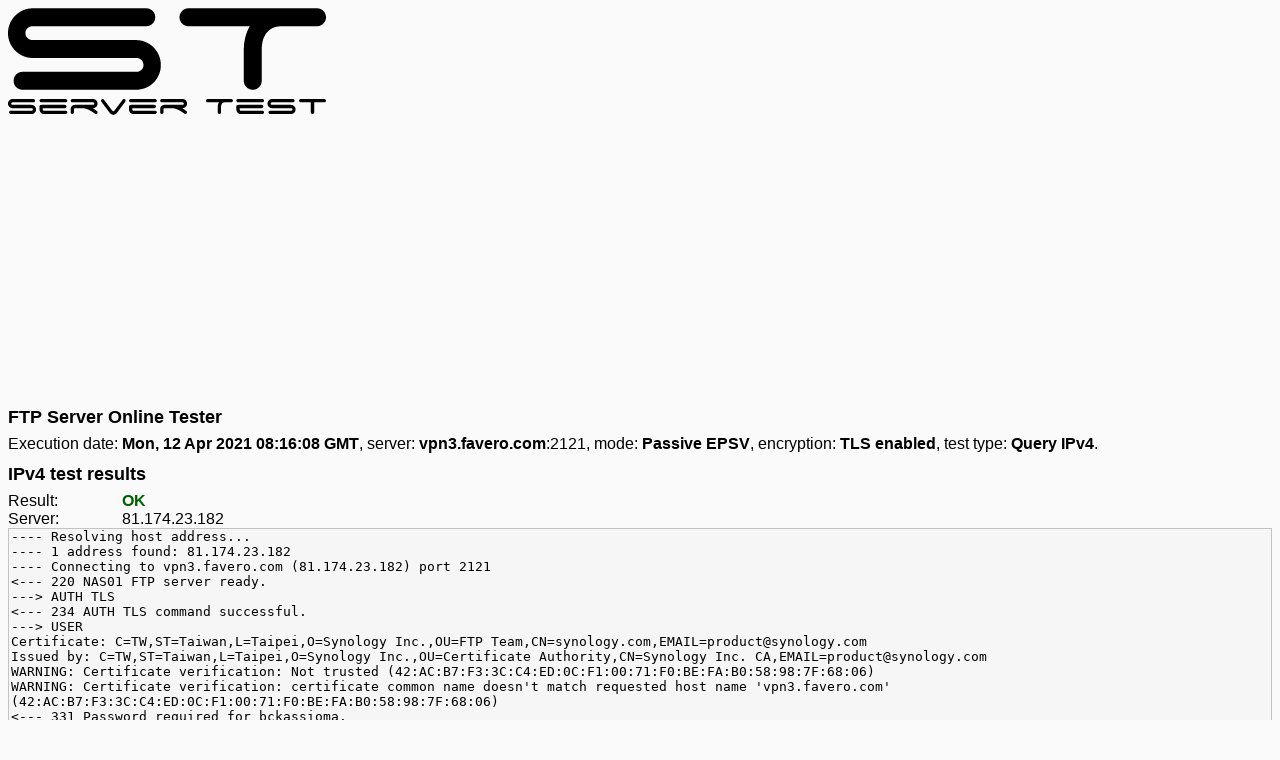

--- FILE ---
content_type: text/html;charset=utf-8
request_url: https://servertest.online/ftp/20210412-101608-f23c
body_size: 1995
content:
<!DOCTYPE html><html><head><link rel=stylesheet href=/a.css><link rel=apple-touch-icon sizes=180x180 href=/180.png><link rel=icon type=image/png href=/32.png sizes=32x32><link rel=icon type=image/png href=/16.png sizes=16x16><link rel=manifest href=/m.json><link rel=mask-icon href=/n.svg color=#000000><meta name=msapplication-TileColor content=#000000><meta name=msapplication-TileImage content=/144.png><meta name=theme-color content=#000000><meta name=viewport content="initial-scale=1.0,width=device-width">
<meta name=robots content=none><title>FTP Server Test Results - vpn3.favero.com</title></head><body><header><a href=/><svg><image xlink:href=/l.svg src=/l.png width=318 height=107 /></svg></a></header><ins class=adsbygoogle data-ad-client=ca-pub-3254820931625201 data-ad-slot=9838385373 data-ad-format=auto></ins><!--googleoff:all--><noindex><div class=ab><table><tr><td><a target=_blank rel=nofollow href=//www.tqlkg.com/click-8533995-12648943>Build a better website in less than an hour with GoDaddy</a></td></tr><tr><td><span>Ad</span> <a target=_blank rel=nofollow href=//www.tqlkg.com/click-8533995-12648943>Get started today for FREE! no tech skills required. Get found on Google and top sites like Facebook</a></td></tr></table></div></noindex><!--googleon:all-->
<h1>FTP Server Online Tester</h1>Execution date: <b>Mon, 12 Apr 2021 08:16:08 GMT</b>, server: <b>vpn3.favero.com</b>:2121, mode: <b>Passive EPSV</b>, encryption: <b>TLS enabled</b>, test type: <b>Query IPv4</b>.<h2>IPv4 test results</h2><label>Result:</label><b class=com>OK</b><br><label>Server:</label>81.174.23.182<br><code>---- Resolving host address...<br>---- 1 address found: 81.174.23.182<br>---- Connecting to vpn3.favero.com (81.174.23.182) port 2121<br>&lt;--- 220 NAS01 FTP server ready.<br>---&gt; AUTH TLS<br>&lt;--- 234 AUTH TLS command successful.<br>---&gt; USER<br>Certificate: C=TW,ST=Taiwan,L=Taipei,O=Synology Inc.,OU=FTP Team,CN=synology.com,EMAIL=product@synology.com<br> Issued by: C=TW,ST=Taiwan,L=Taipei,O=Synology Inc.,OU=Certificate Authority,CN=Synology Inc. CA,EMAIL=product@synology.com<br>WARNING: Certificate verification: Not trusted (42:AC:B7:F3:3C:C4:ED:0C:F1:00:71:F0:BE:FA:B0:58:98:7F:68:06)<br>WARNING: Certificate verification: certificate common name doesn't match requested host name 'vpn3.favero.com' (42:AC:B7:F3:3C:C4:ED:0C:F1:00:71:F0:BE:FA:B0:58:98:7F:68:06)<br>&lt;--- 331 Password required for bckassioma.<br>---&gt; PASS<br>&lt;--- 230 USER logged in.<br>---&gt; PWD<br>&lt;--- 257 &quot;/&quot; is current directory.<br>---&gt; PBSZ 0<br>&lt;--- 200 PBSZ command successful (PBSZ=0).<br>---&gt; PROT P<br>&lt;--- 200 Protection level set to Private.<br>---&gt; PASV<br>&lt;--- 227 Entering Passive Mode (172,20,2,200,32,253)<br>---- Address returned by PASV seemed to be incorrect and has been fixed<br>---- Connecting data socket to (81.174.23.182) port 8445<br>---- Data connection established<br>---&gt; NLST<br>&lt;--- 150 Opening BINARY mode SSL data connection for 'file list'.<br>Certificate: C=TW,ST=Taiwan,L=Taipei,O=Synology Inc.,OU=FTP Team,CN=synology.com,EMAIL=product@synology.com<br> Issued by: C=TW,ST=Taiwan,L=Taipei,O=Synology Inc.,OU=Certificate Authority,CN=Synology Inc. CA,EMAIL=product@synology.com<br>WARNING: Certificate verification: Not trusted (42:AC:B7:F3:3C:C4:ED:0C:F1:00:71:F0:BE:FA:B0:58:98:7F:68:06)<br>WARNING: Certificate verification: certificate common name doesn't match requested host name 'vpn3.favero.com' (42:AC:B7:F3:3C:C4:ED:0C:F1:00:71:F0:BE:FA:B0:58:98:7F:68:06)<br>&lt;--- 226 Transfer complete.<br>---- Got EOF on data connection<br>---- Closing data socket<br>---&gt; QUIT<br>&lt;--- 221 Goodbye. You uploaded 0 bytes and downloaded 0 bytes.<br>---- Closing control socket<br></code><footer><ins class=adsbygoogle data-ad-client=ca-pub-3254820931625201 data-ad-slot=4678713660 data-ad-format=autorelaxed></ins><!--googleoff:all--><noindex><div class=ab><table><tr><td><a target=_blank rel=nofollow href=//www.tqlkg.com/click-8533995-12454632>Cloud VPS vServer Windows Linux Hosting with Intel Xeon</a></td></tr><tr><td><span>Ad</span> <a target=_blank rel=nofollow href=//www.tqlkg.com/click-8533995-12454632>VPS hosting as a cost-efficient solution offers you the best features of both dedicated servers and webspace products</a></td></tr></table></div></noindex><!--googleon:all--><nav><ul><li><a href=/>Home</a></li><li><a href=/entropy>Entropy</a></li><li><a href=/ftp>FTP</a></li><li><a href=/http>HTTP</a></li><li><a href=/http2>HTTP/2</a></li><li><a href=/myip>IP</a></li><li><a href=/ntp>NTP</a></li><li><a href=/about>About</a></li><li><a target=_blank rel=nofollow href=//www.tqlkg.com/click-8533995-12648943>Website Builder</a></li><li><a target=_blank rel=nofollow href=//www.tqlkg.com/click-8533995-12454592>VPS Server</a></li></ul></nav><script>function ab(){var a=document.getElementsByTagName('div');for(var i=0;i<a.length;++i)if(a[i].className=='ab')a[i].style.display='table';}</script><script async src=//pagead2.googlesyndication.com/pagead/js/adsbygoogle.js onerror=ab()></script><script>(adsbygoogle=window.adsbygoogle||[]).push({});adsbygoogle.push({});window.dataLayer=window.dataLayer||[];function gtag(){dataLayer.push(arguments);}gtag('js',new Date());gtag('config','UA-109090320-2');</script><script async src="//www.googletagmanager.com/gtag/js?id=UA-109090320-2"></script><noscript><style>div.ab{display:table;}</style></noscript></footer></body></html>


--- FILE ---
content_type: text/html; charset=utf-8
request_url: https://www.google.com/recaptcha/api2/aframe
body_size: 269
content:
<!DOCTYPE HTML><html><head><meta http-equiv="content-type" content="text/html; charset=UTF-8"></head><body><script nonce="rOT4QXiRFMQTZwUE2C3LMQ">/** Anti-fraud and anti-abuse applications only. See google.com/recaptcha */ try{var clients={'sodar':'https://pagead2.googlesyndication.com/pagead/sodar?'};window.addEventListener("message",function(a){try{if(a.source===window.parent){var b=JSON.parse(a.data);var c=clients[b['id']];if(c){var d=document.createElement('img');d.src=c+b['params']+'&rc='+(localStorage.getItem("rc::a")?sessionStorage.getItem("rc::b"):"");window.document.body.appendChild(d);sessionStorage.setItem("rc::e",parseInt(sessionStorage.getItem("rc::e")||0)+1);localStorage.setItem("rc::h",'1769074274327');}}}catch(b){}});window.parent.postMessage("_grecaptcha_ready", "*");}catch(b){}</script></body></html>